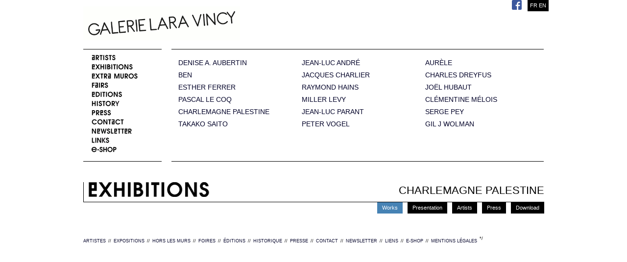

--- FILE ---
content_type: text/html
request_url: https://lara-vincy.com/Archive/charlemagne-palestine--en/oeuvre/index.html
body_size: 2734
content:
<!DOCTYPE html PUBLIC "-//W3C//DTD XHTML 1.0 Strict//EN"
   "http://www.w3.org/TR/xhtml1/DTD/xhtml1-strict.dtd">
<html xmlns="http://www.w3.org/1999/xhtml" lang="fr" xml:lang="fr">


<!-- Mirrored from www.lara-vincy.com/charlemagne-palestine--en/oeuvre/ by HTTrack Website Copier/3.x [XR&CO'2014], Sat, 11 Feb 2023 12:38:05 GMT -->
<head>
		<meta http-equiv="Content-Type" content="text/html; charset=UTF-8" />
		<title>Lara Vincy</title>
		<meta name="description" content="description_en" />
		<meta name="keywords" content="" />
		<script></script>		
		<link rel="stylesheet" type="text/css" href="../../css/style.css" media="screen" />
		<link rel="stylesheet" type="text/css" href="../../css/fancybox.css" media="screen" />
		<link rel="shortcut icon" href="../../favicon.png" />
		
		
		<!--<script type="text/javascript" src="http://www.lara-vincy.com/js/jquery.js"></script>-->
		<script type="text/javascript" src="https://ajax.googleapis.com/ajax/libs/jquery/1.4.2/jquery.min.js"></script>
		<script type="text/javascript" src="../../js/jquery.easing.js"></script>
		<script type="text/javascript" src="../../js/jquery.easing_compatibility.js"></script>
		<script type="text/javascript" src="../../js/hoverint.min.js"></script>
		<script type="text/javascript" src="../../js/jquery-ui.js"></script>
		<script type="text/javascript" src="../../js/formulaire.js"></script>
		<script src="../../js/AC_RunActiveContent.js" type="text/javascript"></script>
		<script type="text/javascript">
				
		function makeTall(){
			var $this = $(this);
			$this.next('em').stop().animate({ width : "180px" , height : "212" },500,function(){ $(this).fadeIn(500); });
		}
		
		function makeShort(){
			var $this = $(this);
			$this.next('em').stop().animate({ width : "0px" , height : "0px" },500,function(){ $(this).hide(); });
		}
		
		var config = {    
			 over: makeTall, // function = onMouseOver callback (REQUIRED)    
			 timeout: 100, // number = milliseconds delay before onMouseOut    
			 out: makeShort // function = onMouseOut callback (REQUIRED)    
		};
		$(document).ready(function(){
			$("#header #menuArt a").hoverIntent(config);
		});
		

		</script>



</head>

<body><div id="header" class="container_16">
	
	<h1 class="grid_9">
		<a href="../../home-en/index.html">
			Galerie Lara Vincy.
		</a>
	</h1>
	<div id="lang">
		<a href='../../charlemagne-palestine--fr/oeuvre/index.html'>FR</a> <a href='index.html'>EN</a> 	</div>

	<div id="socnetlogos">
  <a target='_blank' href='https://www.facebook.com/pages/Galerie-Lara-Vincy/227278047396310'><img src='../../images/FB-f-Logo__blue_29.png'></a>
        </div>
	
	<span class="clear"></span>

	<div id="menuGal" class="grid_3 en">
		<a class="art" href='../../artistes-en/index.html'></a>
		<a class="exp" href='../../expositions-en/index.html'></a>
		<a class="hor" href='../../hors-les-murs-en/index.html'></a>
		<a class="foi" href='../../foires-en/index.html'></a>
		<a class="edi" href='../../editions-en/index.html'></a>
		<a class="his" href='../../historique-en/index.html'></a>
		<!--<a class="inf" href='http://www.lara-vincy.com/infos-en/'></a>-->
		<a class="pre" href='../../presse-en/index.html'></a>
		<a class="con" href='../../contact-en/index.html'></a>
			        <a class="news" href='http://lara-vincy.net/' target='_blank'></a>
		<a class="lie" href='../../liens-en/index.html'></a>
		<a class="eshop" href='../../UnderConstruction.html'></a>
	</div>
	
	<div id="menuArt" class="grid_13">
					<a style="margin-left:14px;" href="../../denise-a--aubertin-en/oeuvre/index.html">DENISE A. AUBERTIN</a><em><span><img src="../../images/artiste/25/denise_a_vignette.jpg" alt="A. AUBERTIN" /></span></em>
					<a style="margin-left:14px;" href="../../jean-luc-andre-en/oeuvre/index.html">JEAN-LUC ANDRÉ</a><em><span><img src="../../images/artiste/24/j_l_andre_vignette.jpg" alt="ANDRÉ" /></span></em>
					<a style="margin-left:14px;" href="../../-aurele-en/oeuvre/index.html"> AURÈLE</a><em><span><img src="../../images/artiste/43/aurele_site.jpg" alt="AURÈLE" /></span></em>
					<a style="margin-left:14px;" href="../../-ben-en/oeuvre/index.html"> BEN</a><em><span><img src="../../images/artiste/44/ben_vignette.jpg" alt="BEN" /></span></em>
					<a style="margin-left:14px;" href="../../jacques-charlier-en/oeuvre/index.html">JACQUES CHARLIER</a><em><span><img src="../../images/artiste/52/charlier_gi_jack_vincy_v.jpg" alt="CHARLIER" /></span></em>
					<a style="margin-left:14px;" href="../../charles-dreyfus-en/oeuvre/index.html">CHARLES DREYFUS</a><em><span><img src="../../images/artiste/26/charles_dreyfus_vignette.jpg" alt="DREYFUS" /></span></em>
					<a style="margin-left:14px;" href="../../esther-ferrer-en/oeuvre/index.html">ESTHER FERRER</a><em><span><img src="../../images/artiste/28/esther_ferrer_vignette.jpg" alt="FERRER" /></span></em>
					<a style="margin-left:14px;" href="../../raymond-hains-en/oeuvre/index.html">RAYMOND HAINS</a><em><span><img src="../../images/artiste/29/hains_vignette.jpg" alt="HAINS" /></span></em>
					<a style="margin-left:14px;" href="../../joel-hubaut-en/oeuvre/index.html">JOËL HUBAUT</a><em><span><img src="../../images/artiste/45/joel_hubaut_vignette.jpg" alt="HUBAUT" /></span></em>
					<a style="margin-left:14px;" href="../../pascal-le-coq-en/oeuvre/index.html">PASCAL LE COQ</a><em><span><img src="../../images/artiste/31/le_coq_vignette.jpg" alt="LE COQ" /></span></em>
					<a style="margin-left:14px;" href="../../miller-levy-en/oeuvre/index.html">MILLER LEVY</a><em><span><img src="../../images/artiste/32/miller_levy_vignette.jpg" alt="LEVY" /></span></em>
					<a style="margin-left:14px;" href="../../clementine-melois-en/oeuvre/index.html">CLÉMENTINE MÉLOIS</a><em><span><img src="../../images/artiste/53/clem_melois_licence_poetique.jpg" alt="MÉLOIS" /></span></em>
					<a style="margin-left:14px;" href="../../charlemagne-palestine-en/oeuvre/index.html">CHARLEMAGNE PALESTINE</a><em><span><img src="../../images/artiste/34/charlemagne_vignette.jpg" alt="PALESTINE" /></span></em>
					<a style="margin-left:14px;" href="../../jean-luc-parant-en/oeuvre/index.html">JEAN-LUC PARANT</a><em><span><img src="../../images/artiste/35/parant_vignette.jpg" alt="PARANT" /></span></em>
					<a style="margin-left:14px;" href="../../serge-pey-en/oeuvre/index.html">SERGE PEY</a><em><span><img src="../../images/artiste/36/serge_pey_vignette.jpg" alt="PEY" /></span></em>
					<a style="margin-left:14px;" href="../../takako-saito-en/oeuvre/index.html">TAKAKO SAITO</a><em><span><img src="../../images/artiste/48/takako_saito_vignette.jpg" alt="SAITO" /></span></em>
					<a style="margin-left:14px;" href="../../peter-vogel-en/oeuvre/index.html">PETER VOGEL</a><em><span><img src="../../images/artiste/37/peter_vogel_vignette.jpg" alt="VOGEL" /></span></em>
					<a style="margin-left:14px;" href="../../gil-j-wolman-en/oeuvre/index.html">GIL J WOLMAN</a><em><span><img src="../../images/artiste/49/wolman_vignette.jpg" alt="WOLMAN" /></span></em>
			</div>
	<span class="clear"></span>
	
	<div class="grid_16">
		<img src='../../css/images/separation.png' />
	</div>
</div><div id="global" class="container_16">
	<div id="titreexpo" class="grid_16 en">EXPOS<h4 class="right">CHARLEMAGNE PALESTINE</h4></div>
		
	<div id="smen" class="smen">
		<a href="index.html" class="on">Works</a>
		<a href="../presentation/index.html">Presentation</a>
		<a href="../artistes/index.html">Artists</a>
		<a href="../presse/index.html">Press</a>
		<a href="../download/index.html">Download</a>
	</div>
	
	
	<div class="grid_16 marh20">
			</div>
<div class="clear"></div>
<script type="text/javascript" src="../../js/asl.js"></script>
</div><!-- GLOBAL -->
<div id="footer" class="container_16">
	<div class='grid_16'>
		<a class="left" href="../../artistes-en/index.html">ARTISTES</a><span class="left" >//</span>
		<a class="left" href="../../expositions-en/index.html">EXPOSITIONS</a><span class="left" >//</span>
		<a class="left" href="../../hors-les-murs-en/index.html">HORS LES MURS</a><span class="left" >//</span>
		<a class="left" href="../../foires-en/index.html">FOIRES</a><span class="left" >//</span>
		<a class="left" href="../../editions-en/index.html">&Eacute;DITIONS</a><span class="left" >//</span>
		<a class="left" href="../../historique-en/index.html">HISTORIQUE</a><span class="left" >//</span>
		<!--<a class="left" href="http://www.lara-vincy.com/infos-en/">INFOS</a><span class="left" >//</span>-->
		<a class="left" href="../../presse-en/index.html">PRESSE</a><span class="left" >//</span>
		<a class="left" href="../../contact-en/index.html">CONTACT</a><span class="left" >//</span>
				<a class="left" href="http://lara-vincy.net/" target='_blank'>NEWSLETTER</a><span class="left" >//</span>*/
		<a class="left" href="../../liens-en/index.html">LIENS</a><span class="left" >//</span>
		<a class="left" href="../../UnderConstruction.html">E-SHOP</a><span class="left" >//</span>
		<a class="left" href="../../mentions-legales-en/index.html">MENTIONS L&Eacute;GALES</a><!--<span class="left" >//</span>-->
			</div>
<br class="clear" />
</div>
<script></script><!-- Piwik -->
<script type="text/javascript">
  var _paq = _paq || [];
  _paq.push(["setCookieDomain", "*.www.lara-vincy.com"]);
  _paq.push(["setDomains", ["*.www.lara-vincy.com"]]);
  _paq.push(["trackPageView"]);
  _paq.push(["enableLinkTracking"]);

  (function() {
    var u=(("https:" == document.location.protocol) ? "https" : "http") + "://web-analytics-v0101-1.oxymium.net/";
    _paq.push(["setTrackerUrl", u+"piwik.php"]);
    _paq.push(["setSiteId", "3"]);
    var d=document, g=d.createElement("script"), s=d.getElementsByTagName("script")[0]; g.type="text/javascript";
    g.defer=true; g.async=true; g.src=u+"piwik.js"; s.parentNode.insertBefore(g,s);
  })();
</script>
<!-- End Piwik Code -->
</body>

<!-- Mirrored from www.lara-vincy.com/charlemagne-palestine--en/oeuvre/ by HTTrack Website Copier/3.x [XR&CO'2014], Sat, 11 Feb 2023 12:38:05 GMT -->
</html>

--- FILE ---
content_type: text/css
request_url: https://lara-vincy.com/Archive/css/style.css
body_size: 1508
content:
@import url("Grid960.css");
@import url("padmar.css");
@import url("main.css");
@import url("title.css");
@import url("classlink.css");

/* basic parameters */
p, ul, li, h1, h2, h3, h4, h5, h6 { margin: 0; padding: 0;}

body , html {
	margin: 0;
	padding:0px 0px;
	height:100%;
}

body {
	color:#4c4c4c;
	font: normal 0.7em/1.2em   verdana, arial ,serif;
	font-weight:lighter;
	background:#fff;
}



.logo {
	position:absolute;
	right:0px;
	bottom:0px;
}

a { outline:none; }

p, ul, li, h1, h2, h3, h4, h5, h6 { margin: 0; padding: 0;}


div#header h1 a, div#header h1 a:hover , div#footer a, div#footer a:hover , a img, .form input.submit { border:none; }


/* different float */
.right {float:right;}
.left {float:left;}
.center { position:relative; margin:0 auto; }
.autoHorizontal { position:relative; margin-left: auto; margin-right: auto; }
.autoVertical { position:relative; margin-top: auto; margin-bottom: auto; }



.TextRight { text-align:right; }
.TextCenter { text-align:right; }

/* alert ! */

 strong.alert, strong.error{
	display:block;
	float:left;
	width:93%;
	margin:10px auto;
	padding:1%;
	border:1px solid #f00;
	background:#faefef url(images/alerte.png) 5px center  no-repeat;
	Font-size:16px;
	color:#111;
	line-height:22px;
	padding-left:40px;
 } 
 
 strong.alert2, strong.success {
	display:block;
	float:left;
	width:93%;
	margin:10px auto;
	padding:1%;
	border:1px solid #5cda00;
	background:#deffc5 url(images/alerte2.png) 5px center  no-repeat;
	Font-size:16px;
	color:#111;
	line-height:22px;
	padding-left:40px;
 }
 
  strong.alert3 {
	display:block;
	float:left;
	width:93%;
	margin:10px 8px;
	padding:1%;
	border:1px solid #0091d7;
	background:#d0e2ea url(images/alerte3.png) 5px center  no-repeat;
	Font-size:16px;
	color:#111;
	line-height:22px;
	padding-left:40px;
 }
 
 /* ASLIDE JQUERY */
 
#Aslglob {
	position:relative;
	overflow:hidden;
	width:100%;
	margin:20px 0 20px 0;
	height:300px;
	background-color:#fff;
}

#Aslglob .content {
	position:relative;
	width:90%;
	margin:0 auto;
}

#Aslglob .content .Aslimg{
	float:left;
	height:100%;
	width:250px;
	margin:0px 15px 0px 16px;
	background:#fff;
}

#Aslglob > div.Aslimg:first-child {
	margin-left:60px;
}

#Aslglob .content .Aslimg div{
	position:relative;
	margin:0px 5px;
	height:300px;
	width:250px;
	display:table-cell;
	vertical-align:middle;
	text-align:center;
}

#Aslglob .content img{
	max-height:250px;
	max-width:250px;
	-moz-box-shadow:1px 1px 3px #ccc;
	-webkit-box-shadow:1px 1px 3px #ccc;
	box-shadow:1px 1px 3px #ccc;
}

#Aslglob .content .Aslimg div  p{
	display:none;
	position:fixed;
	background:#000;
	border:4px solid #FFF;
	color:#FFF;
	padding:10px;
	z-index:999;
}

#Aslglob .next , #Aslglob .prev {
	width:50px;
	height:50px;
	position:absolute;
	background-image: url(slide/nav.png);
	background-repeat:no-repeat;
	text-indent:-9999px;
	cursor:pointer;
	z-index:2;
}

#Aslglob .next {
	background-position: top right;
	background-color:#fff; 
	top:50%;
	right:0;
	}
#Aslglob .prev {	
	background-position: top left;
	background-color:#fff;
	top:50%;
	right:left;
	}

#Aslglob .next:hover { background-color:#000;  background-position: bottom right; }
#Aslglob .prev:hover { background-color:#000;  background-position: bottom left; }

/* preview */

.overlay{
	display:none;
	position:fixed;
	top:0px;
	left:0px;
	right:0px;
	bottom:0px;
	z-index:10;
	background:#FFF;
	opacity:0.8;
	filter:progid:DXImageTransform.Microsoft.Alpha(opacity=80);
}

.load{
	display:none;
	position:fixed;
	top:50%;
	left:50%;
	margin:-35px 0px 0px -35px;
	background:#fff url(slide/loader.gif) no-repeat center center;
	width:70px;
	height:70px;
	z-index:9999;
	-moz-border-radius:10px;
	-webkit-border-radius:10px;
	border-radius:10px;
	-moz-box-shadow:1px 1px 3px #000;
	-webkit-box-shadow:1px 1px 3px #000;
	box-shadow:1px 1px 3px #000;
	opacity:0.7;
	filter:progid:DXImageTransform.Microsoft.Alpha(opacity=70);
}

.Outnext,
.Outprev,
.Outclose{
	width:50px;
	height:50px;
	position:fixed;
	bottom:50%;
	margin-top:-25px;
	cursor:pointer;
	opacity:1;
	z-index:1000;
	-moz-box-shadow:0px 0px 2px #777;
	-webkit-box-shadow:0px 0px 2px #777;
	box-shadow:0px 0px 2px #777;
	filter:progid:DXImageTransform.Microsoft.Alpha(opacity=70);
}

.Outnext:hover,
.Outprev:hover,
.Outclose:hover
{
	opacity:0.7;
}

.Outnext{
	background:#000 url(slide/next.png) no-repeat center center;
	right:-50px; /*10 to show*/
}

.Outprev{
	background:#000 url(slide/prev.png) no-repeat center center;
	left:-50px; /*10 to show*/
}

.Outclose{
	width:170px;
	text-align:center;
	padding-left:10px;
	text-transform:uppercase;
	line-height:50px;
	top:-70px;
	right:10px;
	margin-top:0px;
	background:#000 url(slide/close.png) no-repeat 10px 50%;
	color:#fff;
}

img.Outpreview{
	position:fixed;
	z-index:999;
	border:4px solid #000;
	top:20px;
	-moz-box-shadow:1px 1px 3px #777;
	-webkit-box-shadow:1px 1px 3px #777;
	box-shadow:1px 1px 3px #777;
	-moz-border-radius:2px;
	-webkit-border-radius:2px;
	border-radius:2px;
	opacity:0;
	filter:progid:DXImageTransform.Microsoft.Alpha(opacity=0);	
}


/* intro flash */
#foot {
	display:none;
}

#enter {
	position:absolute;
	margin:252px 368px;
	width:200px;
	height:0px;
	background:#000;
	font-family:arial;
	font-weight:lighter;
	opacity:0.8;
}

#enter a {
	display:none;
	float:left;
	width:100%;
	text-align:center;
	color:#FFF;
	font-size:16px;
	line-height:50px;
	text-transform:uppercase;
}

#enter a:hover {
	color:#f8d8c3;
}

#enter span {
	display:none;
	float:left;
	width:100%;
	text-align:center;
	color:#FFF;
	font-size:18px;
	line-height:95px;
}

strong{
	font-weight:bold;
}

--- FILE ---
content_type: text/css
request_url: https://lara-vincy.com/Archive/css/padmar.css
body_size: 491
content:

/* Padding Class */
/* All */
.pad5   { padding: 5px;}
.pad10 { padding:10px;}
.pad20 { padding:20px;}
.pad30 { padding:30px;}
.pad40 { padding:40px;}
.pad50 { padding:50px;}

/* on width */
.padw5   { padding-left: 5px; padding-right: 5px;}
.padw10 { padding-left:10px; padding-right: 10px; }
.padw20 { padding-left:20px; padding-right: 20px; }
.padw30 { padding-left:30px; padding-right: 30px; } 
.padw40 { padding-left:40px; padding-right: 40px; }
.padw50 { padding-left:50px; padding-right: 50px; }

/* on right */
.padr5   { padding-right: 5px;}
.padr10 { padding-right:10px;}
.padr20 { padding-right:20px;}
.padr30 { padding-right:30px;}
.padr40 { padding-right:40px;}
.padr50 { padding-right:50px;}

/* on left */
.padl5   { padding-left: 5px;}
.padl10 { padding-left:10px;}
.padl20 { padding-left:20px;}
.padl30 { padding-left:30px;}
.padl40 { padding-left:40px;}
.padl50 { padding-left:50px;}

/* on bottom */
.padBot5   { padding-bottom: 5px; }
.padBot10 { padding-bottom:10px; }
.padBot20 { padding-bottom:20px; }
.padBot30 { padding-bottom:30px; }
.padBot40 { padding-bottom:40px; }
.padBot50 { padding-bottom:50px; }

/* on TOP */
.padBot5   { padding-top: 5px; }
.padBot10 { padding-top:10px; }
.padBot20 { padding-top:20px; }
.padBot30 { padding-top:30px; }
.padBot40 { padding-top:40px; }
.padBot50 { padding-top:50px; }

/* on height */
.padh5   { padding-top:5px  ;  padding-bottom:5px ;    }
.padh10 { padding-top:10px ;  padding-bottom:10px ;   }
.padh15 { padding-top:15px ;  padding-bottom:15px ;   }
.padh20 { padding-top:20px ;  padding-bottom:20px ;   }
.padh30 { padding-top:30px ;  padding-bottom:30px ;   }
.padh40 { padding-top:40px ;  padding-bottom:40px ;   }

/* margin class */
/* on width */
.marw5   { margin-left:  5px; margin-right:  5px; }
.marw10 { margin-left: 10px; margin-right: 10px; }
.marw20 { margin-left: 20px; margin-right: 20px; }
.marw30 { margin-left: 30px; margin-right: 30px; }
.marw40 { margin-left: 40px; margin-right: 40px; }
.marw50 { margin-left: 50px; margin-right: 50px; }

/* on right */
.marr5  { margin-right: 5px;}
.marr10{ margin-right:10px;}
.marr20{ margin-right:20px;}
.marr30{ margin-right:30px;}
.marr40{ margin-right:40px;}
.marr50{ margin-right:50px;}

/* on left */
.marl5   { margin-left: 5px;}
.marl10 { margin-left:10px;}
.marl20 { margin-left:20px;}
.marl30 { margin-left:30px;}
.marl40 { margin-left:40px;}
.marl50 { margin-left:50px;}

/* on TOP */
.marTop5   { margin-top: 5px; }
.marTop10 { margin-top:10px; }
.marTop20 { margin-top:20px; }
.marTop30 { margin-top:30px; }
.marTop40 { margin-top:40px; }
.marTop50 { margin-top:50px; }

/* on Bottom */
.marBot5   { margin-bottom: 5px; }
.marBot10 { margin-bottom:10px; }
.marBot20 { margin-bottom:20px; }
.marBot30 { margin-bottom:30px; }
.marBot40 { margin-bottom:40px; }
.marBot50 { margin-bottom:50px; }

/* on height */
.marh5   { margin-top:5px   ; margin-bottom:5px  ; }
.marh10 { margin-top:10px  ; margin-bottom:10px ; }
.marh20 { margin-top:20px  ; margin-bottom:20px ; }
.marh30 { margin-top:30px  ; margin-bottom:30px ; }
.marh40 { margin-top:40px  ; margin-bottom:40px ; }
.marh50 { margin-top:50px  ; margin-bottom:50px ; }


--- FILE ---
content_type: text/css
request_url: https://lara-vincy.com/Archive/css/main.css
body_size: 1406
content:
/* Positionement element primaire */

#header {
	color:#000;
	background:#fff;
}

#global {
	color:#000;
	background:#fff;
	padding-top:20px;
}

#footer { 
	font-size:8.8px;
	color:#000;
	background:#fff;
}

/* Header */

#header h1 {
	height: 100px; /*height:140px;*/
	background: url(images/logo.png) top left no-repeat;
        background-position: 0 13px;
}

#header h1 a {
	display:block;
	width:100%;
	height:100%;
	text-indent:-9999px;
	outline:none;
}

#header #lang {
	float:right;
	background:#000;
	text-align:right;
	padding:5px;
	color:#fff;
}

#header #lang a {	color:#FFF;}
#header #lang a:visited {#ccc}
#header #lang a:hover ,#header #lang a:active {	color:#4682b4;}

#header #socnetlogos {
  float:right;
  text-align:right;  
  padding-right: 12px;
}
#header #socnetlogos img {
  height: 20px;
 }

#header #menuGal , #header #menuArt {
	padding-top: 3px;
	padding-right: 0px;
	padding-bottom: 3px;
	padding-left: 0px;
	border-top:1px solid #000;
}

#header #menuArt {
	padding-top:15px;
	padding-bottom:12px;
}



/* menu general */

#header #menuGal a {
	display:block;
	width:90%;
	height:13px;
	margin:6px 0px;
	margin-left:10%;
}

#header #menuGal.fr a {
	background-image: url(images/menufr.png);
	background-repeat:no-repeat;
}

#header #menuGal.en a {
	background-image: url(images/menuen.png);
	background-repeat:no-repeat;
}

#header #menuGal a.art { background-position:0px   0px; }		#header #menuGal a:hover.art { background-position:-150px   0px; }
#header #menuGal a.exp { background-position:0px -13px; }		#header #menuGal a:hover.exp { background-position:-150px -13px; }
#header #menuGal a.hor { background-position:0px -26px; }		#header #menuGal a:hover.hor { background-position:-150px -26px; }
#header #menuGal a.foi { background-position:0px -39px; }		#header #menuGal a:hover.foi { background-position:-150px -39px; }
#header #menuGal a.edi { background-position:0px -52px; }		#header #menuGal a:hover.edi { background-position:-150px -52px; }
#header #menuGal a.his { background-position:0px -65px; }		#header #menuGal a:hover.his { background-position:-150px -65px; }
/* #header #menuGal a.inf { background-position:0px -78px; }		#header #menuGal a:hover.inf { background-position:-150px -78px; } */
#header #menuGal a.pre { background-position:0px -78px; }		#header #menuGal a:hover.pre { background-position:-150px -78px; }
#header #menuGal a.con { background-position:0px -91px; }	#header #menuGal a:hover.con { background-position:-150px -91px; }
#header #menuGal a.news { background-position:0px -104px; }	#header #menuGal a:hover.news { background-position:-150px -104px; }
#header #menuGal a.lie { background-position:0px -117px; }	#header #menuGal a:hover.lie { background-position:-150px -117px; }
#header #menuGal a.eshop { background-position:0px -130px; }	#header #menuGal a:hover.eshop { background-position:-150px -130px; }

/* menu des artistes */
#header #menuArt a {
	position:relative;
	display:block;
	float:left;
	width:30%;
	height:13px;
	margin:6px;
	margin-right:10px;
	font-size:14px;
}

/* Rollover images */
#header #menuArt  em {
	position:absolute;
	float:left;
 	top:-1px;
	left:-180px;
	width:0px;
	height:0px;
	background:#000;
	z-index:100;
	display:none;
}

#header #menuArt  em span{
	display:table-cell;
	width:180px;
	height:218px;
	text-align:center;
	vertical-align:middle;
}

/* FOOTER */

#footer a , #footer span {
	display:inline;
	margin:5px 5px 5px 0px;
}


/* GLOBAL CONTENU */


/* blocnews de la home */
.blocnews {
	padding-top: 10px;
	padding-right: 0px;
	padding-bottom: 20px;
	padding-left: 0px;
	border-bottom:1px solid #000;
}

.blocnews h2 {
	padding:0px 5px;
	margin:5px 0px;
	color:#000;
	font-style:italic;
}

.blocnews h3 {
	padding:0px 5px;
	margin:0px 0px;
	font-size:11px;
	color:#000;
}

.blocnews h3.bleu { color:#4682b4; 	font-style:italic; }

.blocnews p {
	color:#000;
	padding:5px;
}

.blocnews span.exp { 
	position:absolute;
	float:right;
	top:0px;
	right:0px;
	padding:5px;
	background:#000;
	color:#fff;
}

.blocnews span.foire { 
	position:absolute;
	float:right;
	top:0px;
	right:0px;
	padding:5px;
	background:#4682b4;
	color:#fff;
}

.blocnews span.hors { 
	position:absolute;
	float:right;
	top:0px;
	right:0px;
	padding:5px;
	background:#777;
	color:#fff;
}

/* PAGE ARTISTES */

.artimg {
	float:left;
	position:relative;
	width:98px;
	height:98px;
	margin:0px 5px 0px 0px;
	border:1px solid #000;
	background:#000;
}

.artimg span {
	position:relative;
	width:98px;
	height:98px;
	display:table-cell;
	vertical-align:middle;
	text-align:center;
}

.artimg img {
	max-width:98px;
	max-height:98px;
}

.arttext {
	float:left;
	position:relative;
	margin-left:5px;
	text-align:left;
	width:350px;
}

.arttext h2 {
	float:left;
	width:100%;
	margin-bottom:5px;
	margin-top:30px;
}	

.arttext p a {
	float:left;
	font-size:12px;
	margin:5px 5px;
}

.arttext p span {
	float:left;
		font-size:12px;
	margin:5px 5px;
}

.arttext a.crit {
	float:left;
	font-size:13px;
	font-weight:bold;
	margin:5px 10px 5px 10px;
}

/* PAGE expo */

/* Sous menu */

#smen {
	float:right;
	text-align:right;
	padding-right: 4px;
}

#smen a {
	float:left;
	padding-top: 5px;
padding-right: 10px;
padding-bottom: 5px;
padding-left: 10px;
margin-top: 0px;
margin-right: 5px;
margin-bottom: 5px;
margin-left: 5px;
	background:#000;
	color:#FFF;
}

#smen a:hover , #smen a.on{
	background:#4682b4;
	color:#FFF;
}

.expimg {
	float:left;
	position:relative;
	width:190px;
	height:190px;
	margin:0px 5px 0px 0px;
	border:1px solid #000;
	background:#000;
}

.expimg span {
	position:relative;
	width:190px;
	height:190px;
	display:table-cell;
	vertical-align:middle;
	text-align:center;
}

.expimg img {
	max-width:190px;
	max-height:190px;
}

.exptext {
	float:left;
	position:relative;
	margin-left:5px;
	text-align:left;
	width:700px;
}

.exptext h2 {
	float:left;
	width:100%;
	margin-bottom:5px;
	margin-top:30px;
}	

.exptext p a {
	float:left;
	font-size:12px;
	margin:5px 5px;
}

.exptext p span {
	float:left;
		font-size:12px;
	margin:5px 5px;
}

.exptext a.crit {
	float:left;
	font-size:13px;
	font-weight:bold;
	margin:5px 10px 5px 10px;
}

/* Tableau press et download */
#downpress {
	margin:20px 0px;
	margin-left:10px;
	padding:0px;
	border:none;
	border-collapse: collapse ;
}

#downpress th, #downpress td {
	background:#e3e3e3;
	padding:5px;
	border:5px solid #FFF;
}

th.small , td.small {
	width:90px;
	text-align:center;
}

th.medium , td.medium {
	width:400px;
}

th.large , td.large {
	width:800px;
	text-align:center;
}

--- FILE ---
content_type: text/css
request_url: https://lara-vincy.com/Archive/css/title.css
body_size: 424
content:
/* home */
#titrehome, #titreprog, #titreextramuros, #titreinfos , #titrehisto , #titreexpo, #titrehor, #titreedit , #titrefoire , #titrearti , #titrecont, #titrepres, #titrement, #titreliens, #titrenews {
	margin-top:30px;
	height:40px;
	border-left:1px solid #000;
	border-bottom:1px solid #000;
	border-bottom:1px solid #000;
	text-indent:-9999px;
}

#titrehome.fr {
	background:url(images/act_fr.png) 10px top no-repeat;
}

#titrehome.en {
	background:url(images/act_en.png) 10px top no-repeat;
}

#titreprog.fr {
	background:url(images/prog_fr.png) 10px top no-repeat;
}

#titreprog.en {
	background:url(images/prog_en.png) 10px top no-repeat;
}

#titreextramuros.fr {
	background:url(images/extramuros_fr.png) 10px top no-repeat;
}

#titreextramuros.en {
	background:url(images/extramuros_en.png) 10px top no-repeat;
}

/* wysiwyg */

/* home */
#titrehisto.fr {
	background:url(images/his_fr.png) 10px top no-repeat;
}

#titrenews.fr {
	background:url(images/news_fr.png) 10px top no-repeat;
}

#titreliens.fr {
	background:url(images/liens_fr.png) 10px top no-repeat;
}

#titreinfos.fr {
	background:url(images/inf_fr.png) 10px top no-repeat;
}

#titreexpo.fr {
	background:url(images/exp_fr.png) 10px top no-repeat;
}

#titreedit.fr {
	background:url(images/edi_fr.png) 10px top no-repeat;
}
#titrefoire.fr {
	background:url(images/foi_fr.png) 10px top no-repeat;
}

#titrearti.fr {
	background:url(images/art_fr.png) 10px top no-repeat;
}

#titrecont.fr {
	background:url(images/con_fr.png) 10px top no-repeat;
}

#titrement.fr {
	width:400px;
	background:url(images/men_fr.png) 10px top no-repeat;
}

#titrepres.fr {
	background:url(images/pre_fr.png) 10px top no-repeat;
}

#titrehor.fr {
	background:url(images/hor_fr.png) 10px top no-repeat;
}

/* version anglaise */
/* home */
#titrehisto.en {
	background:url(images/his_en.png) 10px top no-repeat;
}

#titrenews.en {
	background:url(images/news_en.png) 10px top no-repeat;
}

#titreliens.en {
	background:url(images/liens_en.png) 10px top no-repeat;
}

#titreinfos.en {
	background:url(images/inf_en.html) 10px top no-repeat;
}

#titreexpo.en {
	background:url(images/exp_en.png) 10px top no-repeat;
}

#titreedit.en {
	background:url(images/edi_fr.png) 10px top no-repeat;
}
#titrefoire.en {
	background:url(images/foi_en.png) 10px top no-repeat;
}

#titrearti.en {
	background:url(images/art_en.png) 10px top no-repeat;
}

#titrecont.en {
	background:url(images/con_fr.png) 10px top no-repeat;
}

#titrement.en {
	width:400px;
	background:url(images/men_en.png) 10px top no-repeat;
}

#titrepres.en {
	background:url(images/pre_en.png) 10px top no-repeat;
}

#titrehor.en {
	background:url(images/hor_en.png) 10px top no-repeat;
}

#titrearti h2 {
	text-indent:0px;
	font-size:32px;
	margin-top:10px;
	font-weight:lighter;
}

#titreexpo h4 , #titrefoir h4, #titrehor h4 {
	text-indent:0px;
	font-size:22px;
	margin-top:10px;
	font-weight:lighter;
}

--- FILE ---
content_type: text/css
request_url: https://lara-vincy.com/Archive/css/classlink.css
body_size: 526
content:
/* default link */
a {
	color:#04042a;
	text-decoration:none;
}

a:hover, a:active , a:focus, #menu a.current {
	color:#91bace;
	text-decoration:none;
}

/* ------------------------- */

/* UL MENU DEFAULT LINK */

.menu {
	list-style:none;
	padding: 0;
	margin: 0;
	text-align:center;
}

.menu li {
	display:inline;
	float:left;
}

 /* List product with javascript carousel */
  
 .carousel {
	width:90%;
	padding:1% 5%;
	list-style:none;
 }
 
 .carousel li {
	width:120px;
	height:120px;
	margin:10px;
	float:left;
	text-align:left;
	background:#fff ;
 }
 
a.panav {
	float:left;
	padding:5px;
	margin:5px;
	color:#111;
	font-size:12px;
}

a.panav:hover { background:#fee5f2; }
a.panav.current{ background:#fee5f2; }


/*boutons*/
.button {
	display: inline-block;
	zoom: 1; /* zoom and *display = ie7 hack for display:inline-block */
	*display: inline;
	vertical-align: baseline;
	margin: 0 2px;
	outline: none;
	cursor: pointer;
	text-align: center;
	text-decoration: none;
	font: 16px/100%  Helvetica, sans-serif;
	font-weight:lighter;
	padding: .5em 1em .55em;
	border:none;
}

.button:hover {
	text-decoration: none;
}

.button:active {
	position: relative;
	top: 1px;
}


.small {
	font-size: 11px;
	padding: .2em 1em .275em;
}

.medium {
	font-size: 12px;
	padding: .4em 1em .42em;
}

/* gray */
.black {
	color: #fff;
	background: #000;
}

.black:hover {
	color:#FFF;
	background: #111;
}

.black:active {
	color: #afafaf;
}



--- FILE ---
content_type: application/javascript
request_url: https://lara-vincy.com/Archive/js/formulaire.js
body_size: 1281
content:
// ------------------------------------------------- FONCTION GOLABLE -------------------------------------------------------- //
function is_numeric(field){
	return !isNaN(document.getElementById(field).value);
}

function is_email(field){
	rx=new RegExp("^[\\w\.-]+@[\\w\\.-]+\\.[a-zA-Z]{2,4}$");
	if(!rx.test(document.getElementById(field).value)){
		return false;
	} else {
		return true;
	}
}

function is_empty(field){
	if(document.getElementById(field).value == ''){
		return true;
	} else {
		return false;
	}
}
function is_checked(field){
	return document.form1[field].checked;
}

function is_radio_checked(field){
	for(i=0;i<document.form0[field].length;i++){
		if(document.form0[field][i].checked == true){
			tchecked=1;
			document.getElementById('reglement').value=i;
			break;
		}else{ 
			tchecked=0; 
		} 
	} 
	if(tchecked==1){
		return true;
	}else{
		return false;
	}
}

	
function value_radio_checked(field){
	for(i=0;i<document.form0[field].length;i++){
		if(document.form0[field][i].checked == true){
			tchecked=i;
			break;
		}
	} 
	return tchecked;
}

// ------------------------------------------------- FORMULAIRE REGLEMENT -------------------------------------------------------- //

function verifFormReglement(){
	var erreurs = '';
	if(!is_radio_checked('reglement0')){
		erreurs += 'Vous devez renseigner votre mode de reglement\n';
	}
			
	document.getElementById('civilite').value=value_radio_checked('civilite0');
	document.getElementById('nom').value=document.getElementById('nom0').value;
	document.getElementById('prenom').value=document.getElementById('prenom0').value;
	document.getElementById('adresse').value=document.getElementById('adresse0').value;
	document.getElementById('cp').value=document.getElementById('cp0').value;
	document.getElementById('ville').value=document.getElementById('ville0').value;
	document.getElementById('pays').value=document.getElementById('pays0').value;

	document.getElementById('mode_livraison').value=value_radio_checked('modelivraison0');
	
	if(document.getElementById('livrable').value==0){
		if(is_empty('nom') || is_empty('prenom') || is_empty('adresse') || is_empty('cp') || is_empty('ville') || is_empty('pays')){
			erreurs += 'Vous adresse de facturation n\'est pas livrable vous devez renseigner une adresse de livraison\n';
		}
	}
	
	if(document.getElementById('livrable').value==1 && !is_empty('nom0')){
		if(is_empty('nom') || is_empty('prenom') || is_empty('adresse') || is_empty('cp') || is_empty('ville')){
			erreurs += 'Vous devez renseigner tous les champs de votre adresse de livraison\n';
		}
	}
	
	if(!is_checked('cgv')){
		erreurs += 'Vous devez valider les CGVs\n';
	}
	
	if(erreurs != ''){
		alert('Les informations requises sont incompletes ou contiennent des erreurs:\n'+erreurs);
		return false;
	} else {
		return true;
	}
	
}
function calcul_maj(){
	var nb_points=document.getElementById("lst_points0").value;
	var prix_initial=Number(document.getElementById("total").value);
	var tranche=document.getElementById("tranche").value;
	var valeur=document.getElementById("valeur").value;
	var prix_reduc;
	var nbtranche=(nb_points/tranche);
	prix_reduc=(nbtranche*valeur);
	if(nb_points=="0"){
		document.getElementById("prix_maj").innerHTML=document.getElementById("total").value;
	}else{
		document.getElementById("prix_maj").innerHTML=Math.round(100*(prix_initial-prix_reduc))/100;
	}
	
	if(document.getElementById("prix_maj").innerHTML<0){
		document.getElementById("prix_maj").innerHTML="0";
	}
	document.getElementById("lst_points").value=nb_points;
}


// ------------------------------------------------- FORMULAIRE CREATION DE COMPTE -------------------------------------------------------- //

function verifFormCompte(){
	var erreurs = ''; 
	if(is_empty('nom')){
		erreurs += 'Vous devez renseigner votre nom\n';
	}
	if(is_empty('prenom')){
		erreurs += 'Vous devez renseigner votre prenom\n';
	}
	if(!is_numeric('tel')){
		erreurs += 'Format du telephone fixe incorrect. ex:0122334455\n';
	}

	if(!is_numeric('cp')){
		erreurs += 'Le code postale doit etre numerique\n';
	}
	if(is_empty('adresse')){
		erreurs += 'Vous devez renseigner votre adresse\n';
	}
	if(is_empty('cp')){
		erreurs += 'Vous devez renseigner votre code postal\n';
	}
	if(is_empty('ville')){
		erreurs += 'Vous devez renseigner votre ville\n';
	}
	if(is_empty('pwd_i')){
		erreurs += 'Vous devez renseigner votre mot de passe\n';
	}
	if(!is_email('email')){
		erreurs += 'Votre e-mail ne semble pas valide\n';
	}
	if(document.getElementById('email').value!=document.getElementById('conf_email').value){
		erreurs += "La confirmation de votre email est invalide\n";
	}
	if(document.getElementById('pwd_i').value!=document.getElementById('conf_pwd_i').value){
		erreurs += "La confirmation du mot de passe est invalide\n";
	}
			
	if(erreurs != ''){
		alert('Les informations requises sont incompletes ou contiennent des erreurs:\n\n'+erreurs);
		return false;
	} else {
		return true;
	}
}

// ------------------------------------------------- FORMULAIRE MODIFICATION DE COMPTE -------------------------------------------------------- //

function mod_compte(){
	var erreurs = '';
	if(is_empty('nom')){
		erreurs += 'Vous devez renseigner votre nom\n';
	}
	if(is_empty('prenom')){
		erreurs += 'Vous devez renseigner votre prenom\n';
	}
	if(!is_numeric('tel')){
		erreurs += 'Format du telephone fixe incorrect. ex:0122334455\n';
	}

	if(!is_numeric('cp')){
		erreurs += 'Le code postale doit etre numerique\n';
	}
	if(is_empty('adresse')){
		erreurs += 'Vous devez renseigner votre adresse\n';
	}
	if(is_empty('cp')){
		erreurs += 'Vous devez renseigner votre code postal\n';
	}
	if(is_empty('ville')){
		erreurs += 'Vous devez renseigner votre ville\n';
	}
	if(is_empty('pwd_i')){
		erreurs += 'Vous devez renseigner votre mot de passe\n';
	}
	if(!is_email('email')){
		erreurs += 'Votre e-mail ne semble pas valide\n';
	}
	
	if(erreurs != ''){
		alert('Les informations requises sont incompletes ou contiennent des erreurs:\n\n'+erreurs);
		return false;
	} else {
		return true;
	}
}

// ------------------------------------------------- FORMULAIRE CONTACT -------------------------------------------------------- //

function checkform_contact(){
	var erreurs = '';

	if(is_empty('nom')){
		erreurs += 'Vous devez renseigner votre nom\n';
	}
	if(is_empty('prenom')){
		erreurs += 'Vous devez renseigner votre prenom\n';
	}		
	if(!is_email('mail')){
		erreurs += 'Votre e-mail ne semble pas valide\n';
	}
	if(is_empty('tel')){
		erreurs += 'Vous devez renseigner votre telephone\n';
	}
	if(is_empty('sujet')){
		erreurs += 'Vous devez renseigner votre objet\n';
	}		
	
	if(is_empty('commentaire')){
		erreurs += 'Vous devez renseigner votre message\n';
	}

	if(erreurs != ''){
		alert('Les informations requises sont incompletes ou contiennent des erreurs:\n\n'+erreurs);
		return false;
	} else {
		return true;
	}
}

// ------------------------------------------------- FORMULAIRE NEWSLETTER -------------------------------------------------------- //	
	
		function verifFormNews(field){
				var erreurs = ''; 
				if(!is_email(field)){
					erreurs += 'Votre e-mail ne semble pas valide\n';
				}
				if(erreurs != ''){
					alert('Les informations requises sont incompletes ou contiennent des erreurs:\n\n'+erreurs);
					return false;
				} else {
					return true;
				}
			}
	

--- FILE ---
content_type: application/javascript
request_url: https://lara-vincy.com/Archive/js/asl.js
body_size: 2879
content:
	$(function() {
		//variables
		//bloc principal
		var $mainBloc	= $('#Aslglob');
		//bloc de contenu carousel
		var $carBloc		= $('#Aslglob .content');
		//bloc item du caroussel
		var $itemBloc	= $('#Aslglob .content .Aslimg');
		//lien du bloc item
		var $linkItem	= $('#Aslglob .content .Aslimg div a');
		//bloc next et prev des thumb
		var $next		= $('.next');
		var $prev		= $('.prev');
		//bloc next et prev preview
		var $Outnext		= $('#Aslglob #Outnext');
		var $Outprev		= $('#Aslglob #Outprev');
		//close
		var $Outclose		= $('#Aslglob #Outclose');
		//overlay
		var $overlay			= $('#Aslglob #overlay');
		//load image
		var $load				= $('#load');
		//etat initial
		var current		= 0;
		//nombre total d'image a afficher
		var nb_img	= 3;
		//nombre total d image existante
		var nb_imagesT = $("#Aslglob .content > .Aslimg").length ;
		//Protection contre les clik next/prev trop rapide
		var protect	= true;
		//MG-OXYMIUM loop ?
		var can_loop = true;
		//description

		//MG-OXYMIUM: First hide other images
		$('#Aslglob .content .Aslimg').slice( nb_img,  nb_imagesT).hide();
		$('#Aslglob .content .Aslimg').slice( current , (current+nb_img) ).fadeIn();
		
		function setCurrent(NewCurrent)
		{
		  NewCurrent=NewCurrent-(NewCurrent%nb_img);
		  if (NewCurrent!=current)
		    {
		      $('#Aslglob .content .Aslimg').slice( current , (current+nb_img) ).fadeOut();
		      current = NewCurrent-(NewCurrent%nb_img);
		      $('#Aslglob .content .Aslimg').slice( current , (current+nb_img) ).fadeIn();
		    }
		}
		function setCurrentObj($obj)
		{
		  var As=$('.Aslimg a');
		  var ObjId=$obj.attr('id');
		  for(i=0;i<As.length;i++)
		    {
		      if ($(As[i]).attr('id')==ObjId)
			{
			  setCurrent(i);
			  break;
			}
		    }
		}
		//PARTIE CAROUSSEL
		$next.bind('click',function(){		
			     //MG-OXYMIUM: 
			     if (can_loop == false && nb_imagesT <= (current+nb_img))
			       {
				 return false;
			       }
			     else
			       {
				 NewCurrent=(current+nb_img)%nb_imagesT;
				 setCurrent(NewCurrent);
			       }
			   });
		
		$prev.bind('click',function(){
			     //MG-OXYMIUM: 
			     if (can_loop == false && (current-nb_img) < 0 )
			       {
				 return false;
			       }
			     else
			       {
				 $('#Aslglob .content .Aslimg').slice( current , (current+nb_img) ).fadeOut();
				 if ((current-nb_img) < 0)
				   NewCurrent=nb_imagesT-1;
				 else
				   NewCurrent=(current-nb_img);
				 setCurrent(NewCurrent);
				 $('#Aslglob .content .Aslimg').slice( current , (current+nb_img) ).fadeIn();
			       } 
			   });
		//FIN DU CAROUSEL
		
		//GESTION DE LA PREVIEW
		
		//Affiche la nav preview
		function showPreviewFunctions(){
			$Outnext.stop().animate({'right':'0px'},500);
			$Outprev.stop().animate({'left':'0px'},500);
			$Outclose.animate({'top':'20px'},500);
		}
		
		//Cache la nav preview et l'overlay
		function hidePreviewFunctions(){
			$Outnext.stop().animate({'right':'-50px'},500);
			$Outprev.stop().animate({'left':'-50px'},500);
			$Outclose.animate({'top':'-70px'},500);
			fadeDesc()
			//$('.desc').fadeOut(500,function(){ $('.selectItem').next('p').removeClass('desc'); });
			$overlay.hide();
		}
				
		//Check les valeur de l'ecran (resolution)
		function getFinalValues($large_img){
			var widthMargin		= 0
			var heightMargin 	= 20;
			var bottommargin 	= 150;
			var $window			= $(window);
			var windowH      	= $window.height()-heightMargin;
			var windowH      	= windowH-bottommargin;
			var windowW      	= $window.width()-widthMargin;
			var theImage     = new Image();
			theImage.src     = $large_img.attr("src");
			var imgwidth     = theImage.width;
			var imgheight    = theImage.height;
			
			if((imgwidth > windowW)||(imgheight > windowH)){
				if(imgwidth > imgheight){
					var newwidth = windowW;
					var ratio = imgwidth / windowW;
					var newheight = imgheight / ratio;
					theImage.height = newheight;
					theImage.width= newwidth;
					if(newheight>windowH){
						var newnewheight = windowH;
						var newratio = newheight/windowH;
						var newnewwidth =newwidth/newratio;
						theImage.width = newnewwidth;
						theImage.height= newnewheight;
					}
				}
				else{
					var newheight = windowH;
					var ratio = imgheight / windowH;
					var newwidth = imgwidth / ratio;
					theImage.height = newheight;
					theImage.width= newwidth;
					if(newwidth>windowW){
						var newnewwidth = windowW;
						var newratio = newwidth/windowW;
						var newnewheight =newheight/newratio;
						theImage.height = newnewheight;
						theImage.width= newnewwidth;
					}
				}
			}
			$large_img.data('width',theImage.width);
			$large_img.data('height',theImage.height);
		}
		
		
		//shows the large image
		//first we position the large image on top of the thumb
		//and then, we animate it to the maximum we can get 
		//based on the windows size
		function enlarge($obj){
		  setCurrentObj($obj);
			//the image element
			var $thumb = $obj.find('img');
			//element de description
			var $desc  = $obj.next('p.desc');
			
			//element selectionne
			$thumb.closest('.Aslimg').addClass('selectItem');
			//show loading image
			$load.show();
			//preload large image
			$('<img id="Outpreview" />').load(function(){
				var $large_img 	= $(this);
				
				//confirm there's no other large one
				$('#Outpreview').remove();
				
				$large_img.addClass('Outpreview');
				//now let's position this image on the top of the thumb
				//we append this image to the fp_gallery div
				var obj_offset 	= $obj.offset();
				$large_img.css({
					'width'	: $thumb.width() + 'px',
					'height': $thumb.height() + 'px',
					'left'	: obj_offset.left + 5 + 'px'//5 of margin
				}).appendTo($mainBloc);
				//getFinalValues gives us the maximum possible width and height
				//for the large image based on the windows size.
				//those values are saved on the element using the jQuery.data()
				getFinalValues($large_img);
							
				var largeW 	= $large_img.data('width');
				var largeH 	= $large_img.data('height');
				//windows width, height and scroll
				var $window = $(window);
				var windowW = $window.width();
				var windowH = $window.height();
				var windowS = $window.scrollTop();
				//on parametre la description
				$desc.css({
					'width'	: (largeW-20) + 'px',
					'top'	: (largeH+30) + 'px',
					'left'	: windowW/2 -largeW/2 + 'px'
				});
				//hide the image loading
				$load.hide();
				//show the overlay
				$overlay.fadeIn();
				//now animate the large image
				$large_img.stop().animate({
							'left'		: windowW/2 -largeW/2 + 'px',
							'width'		: largeW + 'px',
							'height'	: largeH + 'px',
							'opacity'	: 1
						},800,function(){
					//after the animation, 
					//show the next, previous and close buttons
					showPreviewFunctions();
					$desc.fadeIn('slow');
				});

			}).attr('src',$thumb.attr('alt'));
						
		}
		
		
		
		$linkItem.bind('click',function(){
				var $curimg	=	$(this);
				enlarge($curimg);
		});
		
		//User clicks close button
		$Outclose.bind('click',function(){
			if(!protect) return;
			//windows scroll if any
			var windowS 		= $(window).scrollTop();
			//the large image being viewed
			var $large_img		= $('#Outpreview');
			var $desc			= $('.Aslimg p.desc');
			//the large image will animate in the direction of the center
			//after that it is removed from the DOM
			$desc.fadeOut(800,function(){
			});
			$large_img.stop().fadeOut(800,function(){
				$(this).remove();
				$(this)
				//hide the overlay, and the next, previous and close buttons
				hidePreviewFunctions();
				});
			$carBloc.find('.Aslimg').removeClass('selectItem');
			});	

			
			//User clicks next button (preview mode)
			$Outnext.bind('click',function(){
				if(protect){
					protect = false;
				navigate(1);
				}	
			});
			
			//User clicks previous button (preview mode)
			$Outprev.bind('click',function(){
				if(protect){
					protect = false;
				navigate(0);
				}	
			});


			//Affiche l image suivante ou precedente
			//1 pour la droite ;0 pour la gauche
			function navigate(way){
				
				//show loading image
				$load.show();
				//element selectionner
				var $select = $('.selectItem');
				var nbafter = $select.nextAll('.Aslimg').length;
				
				if(way==1){
					var current	= ((nb_imagesT-nbafter)+1);
					var $current;
					//MG-OXYMIUM
					if (can_loop
					    && nbafter==0)
					  {
					    $current= $('#Aslglob .content .Aslimg').slice(0,1);
					  }
					else
					  {
					    $current= $('#Aslglob .content .Aslimg').slice((current-1),current);
					  }
					$select.removeClass('selectItem');
					$current.addClass('selectItem');

					if(!can_loop
					   && current > nb_imagesT )
					  {
					    $load.hide();
					    protect = true;
					    return;
					    
					  }
				}
				else{
					var current	= ((nb_imagesT-nbafter)-1);
					var $current;
					if (current==0)
					  {
					    $current=$('#Aslglob .content .Aslimg').slice(nb_imagesT-1,nb_imagesT);
					  }
					else
					  {
					    $current= $('#Aslglob .content .Aslimg').slice((current-1),current);
					  }
					$select.removeClass('selectItem');
					$current.addClass('selectItem');
					if(!can_loop
					   && current <= 0 )
					  {
					    $load.hide();
					    protect = true;
					    return;
					  }
				}
				
				
				
				//load large image of next/previous content div
				$('<img id="Outpreview" />').load(function(){
					$load.hide();
					var $large_img 		= $(this);
					var $Outpreview 	= $('#Outpreview');
										
					//make the current one slide left if clicking next
					//make the current one slide right if clicking previous
					var animate_to 		= -$Outpreview.width();
					var animate_from	= $(window).width();
					if(way==0){
						animate_to 		= $(window).width();
						animate_from	= -$Outpreview.width();
					}
						
					var $onCurrent = $('.selectItem');
					setCurrentObj($onCurrent.find('a'));

					fadeDesc();
					
					$Outpreview.stop().animate({'left':animate_to+'px'},500,function(){
						$(this).remove();
						$large_img.addClass('Outpreview');
						getFinalValues($large_img);
						var largeW 	= $large_img.data('width');
						var largeH 	= $large_img.data('height');
						var $window	= $(window);
						var windowW = $window.width();
						var windowH = $window.height();
						var windowS = $window.scrollTop();
						var $Desc = $onCurrent.find('p.desc');
						$Desc.css({
							'width'	: (largeW-20) + 'px',
							'top'	: (largeH+30) + 'px',
							'left'	: windowW/2 -largeW/2 + 'px'
						});
						
						$large_img.css({
							'width'	: largeW+'px',
							'height': largeH+'px',
							'left'		: animate_from + 'px',
							'opacity' 	: 1	
						}).appendTo($mainBloc)
						  .stop()
						  .animate({'left':windowW/2 -largeW/2+'px'},500,function(){protect = true;});
						$('.Aslimg p.desc').hide();
						$Desc.fadeIn(); 
					});
				}).attr('src',$current.find('img').attr('alt'));	
				
				
									
			}
			
			
			function fadeDesc(){
			  $('.Aslimg p.desc').fadeOut();
			  return;
			}
	});
